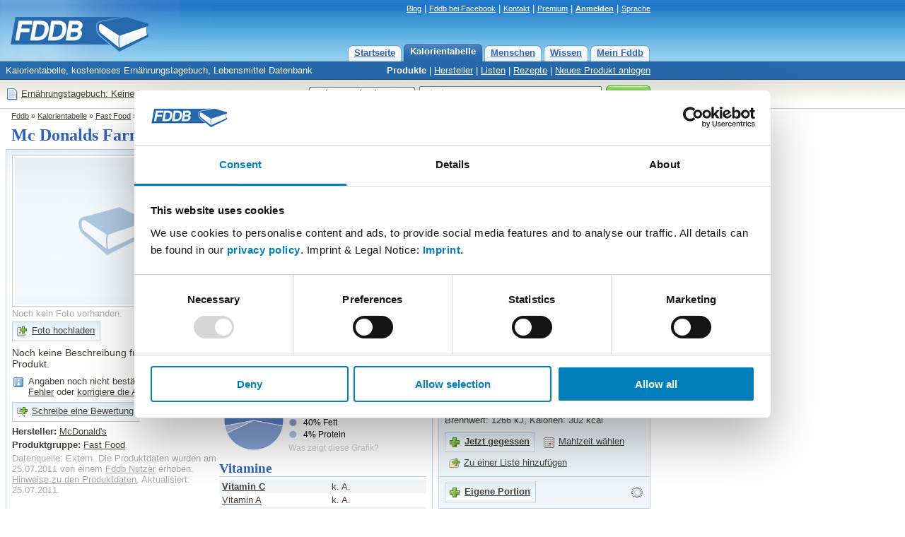

--- FILE ---
content_type: text/html; charset=utf-8
request_url: https://fddb.info/db/de/lebensmittel/mc_donalds_mc_donalds_farmkartoffeln/index.html
body_size: 7453
content:
<!DOCTYPE HTML PUBLIC "-//W3C//DTD HTML 4.01 Transitional//EN"
  "http://www.w3.org/TR/html4/loose.dtd">
<html>
<head>

<script id="Cookiebot" src="https://consent.cookiebot.com/uc.js" data-cbid="e4e55c15-8655-4de7-9b69-e70a4edba388" data-blockingmode="auto" type="text/javascript">
</script>

<!-- Matomo Tag Manager -->
<script>
var waitForTrackerCount = 0;
function matomoWaitForTracker() {
  if (typeof _paq === 'undefined' || typeof Cookiebot === 'undefined') {
    if (waitForTrackerCount < 40) {
      setTimeout(matomoWaitForTracker, 250);
      waitForTrackerCount++;
      return;
    }
  } else {
    window.addEventListener('CookiebotOnAccept', function (e) {
        consentSet();
    });
    window.addEventListener('CookiebotOnDecline', function (e) {
        consentSet();
    })
  }
}
function consentSet() {
  if (Cookiebot.consent.statistics) {
    _paq.push(['rememberCookieConsentGiven']);
    _paq.push(['setConsentGiven']);
  } else {
    _paq.push(['forgetCookieConsentGiven']); 
    _paq.push(['deleteCookies']);
  }
}
document.addEventListener('DOMContentLoaded', matomoWaitForTracker);

var _mtm = window._mtm = window._mtm || [];
_mtm.push({'mtm.startTime': (new Date().getTime()), 'event': 'mtm.Start'});
var d=document, g=d.createElement('script'), s=d.getElementsByTagName('script')[0];
g.async=true; g.src='https://analytics.fddb.info/matomo/js/container_kk4T8GLM.js'; s.parentNode.insertBefore(g,s);
</script>
<!-- End Matomo Tag Manager -->
<!-- Matomo -->
<script>
  var _paq = window._paq = window._paq || [];
  _paq.push(['requireCookieConsent']);
  /* tracker methods like "setCustomDimension" should be called before "trackPageView" */
  _paq.push(['trackPageView']);
  _paq.push(['enableLinkTracking']);
  (function() {
    var u="https://analytics.fddb.info/matomo/";
    _paq.push(['setTrackerUrl', u+'matomo.php']);
    _paq.push(['setSiteId', '1']);
    var d=document, g=d.createElement('script'), s=d.getElementsByTagName('script')[0];
    g.async=true; g.src=u+'matomo.js'; s.parentNode.insertBefore(g,s);
  })();
</script>
<!-- End Matomo Code -->
<!-- 29.01.2026 %pagebytes% [%debug%] /-->

<meta http-equiv="Content-Type" content="text/html; charset=utf-8">
<meta name="title" content="McDonald's, Mc Donalds Farmkartoffeln Kalorien - Fast Food - Fddb">
<meta name="keywords" content="Di&auml;t,Vitamine,Fett,Kalorien,abnehmen,Lebensmittel,Kalorientabelle,kcal,Kalorientabelle,Fast Food">
<meta name="themen" content="Di&auml;t,Vitamine,Fett,Kalorien,abnehmen,Lebensmittel,Kalorientabelle,kcal,Kalorientabelle,Fast Food">
<meta name="description" content="Mc Donalds Farmkartoffeln Kalorien, Vitamine, N&auml;hrwerte. Kalorientabelle, kostenloses Ern&auml;hrungstagebuch, Lebensmittel Datenbank">
<meta name="language" content="de">
<meta name="robots" content="index, follow">
<title>McDonald's, Mc Donalds Farmkartoffeln Kalorien - Fast Food - Fddb</title>
<link rel="stylesheet" type="text/css" href="https://fddb.info/static/css/fddb.css">
<link rel="stylesheet" type="text/css" href="https://fddb.info/static/css/print.css" media="print">
<meta name="viewport" content="width=device-width, initial-scale=1.0">
<link rel="stylesheet" type="text/css" href="https://fddb.info/static/css/fddb-small.css" media="(max-width:640px)">
<script src="https://fddb.info/static/js/fddb.js?1769700416" type="text/javascript"></script>
<base href="https://fddb.info/">
</head>
<body>


<div id="ip_page_wrapper"><div id="ip_content_wrapper">
<div class="fddbupperbar" id="fddb-header">
<div id="fddb-headerwrapper">

<div style="position:relative;top:0px;left:0px;"><a href="/"><img id='fddb-main-logo' src="static/image/de/logo.gif" alt="Fddb.info - Lebensmittel Datenbank"></a></div>

<div class="quicklinks"><a href="https://blog.fddb.info/" target="_blank">Blog</a> | <a href='http://www.facebook.com/Fooddatabase' rel='nofollow noopener noreferrer' class='v2hdlnk' target='_blank'>Fddb bei Facebook</a> | <a href="https://help.fddb.info" class='v2hdlnk'>Kontakt</a> | <a class='v2hdlnk' href='/premium?lang=de'>Premium</a> | <a style='font-weight:bold;' href='db/i18n/account/?lang=de' class='v2hdlnk'>Anmelden</a> | <a href='javascript:void(0);' onClick="document.getElementById('header-language').style.visibility='visible';">Sprache</a></div>
    
<div id="header-language" class="hiddenlanguageselectionbox">
<table style='width:100%;' cellpadding=0 cellspacing=0><tr><td><p>Sprache wählen:</p></td><td align=right><div onClick="document.getElementById('header-language').style.visibility='hidden';" class="closebtnsv"></div></td></tr></table>
<a href="/" class="header-language-selected" style='font-weight:bold;'>Deutsch</a><br>
<a href="/db/en/index.html">English</a><br>
</div>

<div class="navigation">
	<div class="n09-non-out"><div class="n09-non-in" onClick="window.location.href='/db/i18n/myfddb/?lang=de';"><a href='/db/i18n/myfddb/?lang=de'>Mein Fddb</a></div></div>
	<div class="n09-non-out"><div class="n09-non-in" onClick="window.location.href='/db/de/lexikon/index.html';"><a href='/db/de/lexikon/index.html'>Wissen</a></div></div>
	<div class="n09-non-out"><div class="n09-non-in" onClick="window.location.href='/db/de/leute/index.html';"><a href='/db/de/leute/index.html'>Menschen</a></div></div>
	<div class="n09-sel-out"><div class="n09-sel-in" onClick="window.location.href='/db/de/produktgruppen/produkt_verzeichnis/index.html';"><a href='/db/de/produktgruppen/produkt_verzeichnis/index.html'>Kalorientabelle</a></div></div>
	<div class="n09-non-out"><div class="n09-non-in" onClick="window.location.href='/';"><a href='/'>Startseite</a></div></div>
</div> 

</div>
</div>


<div class="subnavigation" id="fddb-subnavigation">
	<div id="fddb-subwrapper">
		<div id="fddb-tagline">Kalorientabelle, kostenloses Ern&auml;hrungstagebuch, Lebensmittel Datenbank</div>
		<div class='subnaviright'><a class='naviselect' href='/db/de/produktgruppen/produkt_verzeichnis/index.html'>Produkte</a> | <a href='/db/de/hersteller/index.html'>Hersteller</a> | <a href='/db/de/listen/index.html'>Listen</a> | <a href='/db/de/rezepte/index.html'>Rezepte</a> | <a href='/db/i18n/new/?lang=de'>Neues Produkt anlegen</a></div> 
	</div>
</div>




<div class="topblock" id="fddb-topblock">
<div style='position:absolute;left:8px;top:10px;'>
	<div style='float:left;width:20px;'><a href='/db/i18n/notepad/?lang=de' rel='nofollow'><img src='static/image/notepad_button.gif' border=0 alt='Tagebuch' width=20 height=20></a></div>
	<div style='float:left;margin:2px 2px;'><a href='/db/i18n/notepad/?lang=de' rel='nofollow'>Ern&auml;hrungstagebuch: Keine Eintr&auml;ge</a></div>
</div>

<div class="usx_main" id="dus1"><form action="/db/de/suche/?" name="fus1"><table class="topsearchtable" height="42" cellpadding="0" cellspacing="0" border="0"><tr><td class="topsearchpretd"></td><td><select class="usx_select" onchange="usx_r(document.fus1.udd.options[document.fus1.udd.selectedIndex].value);" name="udd" id="udd"><option value="0" selected>Lebensmittel</option><option value="1">Rezepte</option><option value="2">Mitglieder</option></select><input type="hidden" name="cat" value="site-de"></td><td><input type="text" id="search" name="search" value="Kiwi" class="usx_sbox" onkeyup="fddb_acquery(document.getElementById('search').value,1,'de');" onfocus="usx_f(this,0);" autocomplete="off"><div id="accontent"></div></td><td><button type="submit" value="Suche" title="Suche" class="formbutton2010v1"><span>Suche</span></button></td></tr></table></form></div>

<div class="usx_main" id="dus2" style="visibility:hidden;"><form action="https://fddb.info/db/de/listen/suchen.html" name="fus2"><table class="topsearchtable" height="42" cellpadding="0" cellspacing="0" border="0"><tr><td class="topsearchpretd"></td><td><select class="usx_select" onchange="usx_r(document.fus2.udd.options[document.fus2.udd.selectedIndex].value);" name="udd" id="udd"><option value="0">Lebensmittel</option><option value="1" selected>Rezepte</option><option value="2">Mitglieder</option></select><input type="hidden" name="cat" value="multicompare-de"></td><td><input type="text" id="search" name="search" value="z.B. Tiramisu oder Kartoffelsalat" class="usx_sbox" onfocus="usx_f(this,1);"></td><td><button type="submit" value="Suche" title="Suche" class="formbutton2010v1"><span>Suche</span></button></td></tr></table></form></div>

<div class="usx_main" id="dus3" style="visibility:hidden;"><form method="POST" action="/db/de/leute/suchen.html" name="fus3"><table class="topsearchtable" height="42" cellpadding="0" cellspacing="0" border="0"><tr><td class="topsearchpretd"></td><td><select class="usx_select" onchange="usx_r(document.fus3.udd.options[document.fus3.udd.selectedIndex].value);" name="udd" id="udd"><option value="0">Lebensmittel</option><option value="1">Rezepte</option><option value="2" selected>Mitglieder</option></select><input type="hidden" name="cat" value="people-de"></td><td><input type="text" id="search" name="search" value="Nutzername" class="usx_sbox" onfocus="usx_f(this,2);"></td><td><button type="submit" value="Suche" title="Suche" class="formbutton2010v1"><span>Suche</span></button></td></tr></table></form></div>

</div>




<div class='clr'></div>

<div id='fddb-logicpath'>
	<div class='breadcrumb'><a href=''>Fddb</a> » <a href='/db/de/produktgruppen/produkt_verzeichnis/index.html'>Kalorientabelle</a>  » <a href='/db/de/produktgruppen/fast_food/index.html'>Fast Food</a>  » <a href='/db/de/lebensmittel/mc_donalds_mc_donalds_farmkartoffeln/index.html'>Mc Donalds Farmkartoffeln</a> </div>
</div>


<div class="clr"></div>
<div id="content">
<div id="fddb-printonly-header"><img src='static/printonly/logo.gif' alt='Fddb' title='Fddb'></div>

<div class='pageheadline'>
	<h1 id='fddb-headline1'>Mc Donalds Farmkartoffeln</h1>
	<h2 id='fddb-headline2'><a class='pageheadline' href='/db/de/hersteller/mcdonalds/index.html'>McDonald's</a>, <a class='pageheadline' href='/db/de/produktgruppen/fast_food/index.html'>Fast Food</a></h2>
</div>

<div class="mainblock">
<div class="leftblock">
	<div class="contentblockblue-lower-noheader">
	<div class="standardcontent">
		<div style='width:293px;margin-top:4px;float:left;'>
			<img class='imagesimpleborder' width='278' height='208' title='Noch kein Foto vorhanden.' alt='Noch kein Foto vorhanden.' src='/static/image/nophoto_278x208item.jpg'>
			<div style='color:#AAA;margin:2px 0px 4px 0px;width:284px;'>Noch kein Foto vorhanden.</div>
			
		  <div style='margin:0px 0px 0px 0px;'><table cellspacing='0' cellpadding='1' class='lightbutton2012'  onClick="window.location='https://fddb.info/db/i18n/uploadimage/?lang=de&amp;action=itemimage&amp;q=147744';" ><tr><td><div style="margin:4px;width:16px;height:16px;background:url('/static/stockholm/16s.gif') 0px -64px;"></div></td><td><div style='margin:0px 6px 2px 0px;'><a  rel='nofollow'   href="https://fddb.info/db/i18n/uploadimage/?lang=de&amp;action=itemimage&amp;q=147744" style='font-weight:normal;'>Foto hochladen</a></div></td></tr></table></div>
			<p class='lidesc2012'>Noch keine Beschreibung f&uuml;r dieses Produkt.</p>
			<table width='95%' cellpadding=1 cellspacing=0 border=0 style='margin-bottom:4px;'><tr><td valign=top width=20><div style="margin-top:1px;margin-right:4px;width:16px;height:16px;background:url('/static/stockholm/16s.gif') 0 -144px;"></div></td><td valign=top><span>Angaben noch nicht best&auml;tigt. <a href='/db/i18n/support/?lang=de&q=item&p=147744'>Melde einen Fehler</a> oder <a href='/db/i18n/support/?lang=de&q=item&p=147744'>korrigiere die Angaben</a>.</span></td></tr></table>
			<div style='margin:6px 0px;'><table cellspacing='0' cellpadding='1' class='lightbutton2012'  onClick="window.location='/db/i18n/review/?action=reviewitem&amp;lang=de&amp;q=147744';" ><tr><td><div style="margin:4px;width:16px;height:16px;background:url('/static/stockholm/16s.gif') 0px -80px;"></div></td><td><div style='margin:0px 6px 2px 0px;'><a   href="/db/i18n/review/?action=reviewitem&amp;lang=de&amp;q=147744" style='font-weight:normal;'>Schreibe eine Bewertung</a></div></td></tr></table></div>
			<p style='margin-top:6px;'><span style='font-weight:bold;'>Hersteller:</span> <a href='/db/de/hersteller/mcdonalds/index.html'>McDonald's</a></p>
			<p><span style='font-weight:bold;'>Produktgruppe:</span> <a href='/db/de/produktgruppen/fast_food/index.html'>Fast Food</a></p>
			<p style='color:#AAA;'>Datenquelle: Extern. Die Produktdaten wurden am 25.07.2011 von einem <a style='color:#AAA;' rel='nofollow' href='/db/i18n/itemsource/?lang=de&amp;q=147744'>Fddb Nutzer</a> erhoben. <a style='color:#AAA;' rel='nofollow' href='/db/i18n/itemsource/?lang=de&amp;q=147744'>Hinweise zu den Produktdaten</a>. Aktualisiert: 25.07.2011.   </p>
		</div>
		<div style='width:293px;margin-top:4px;float:left;'>	
			<div class='itemsec2012'><h2 style='padding:0px;'>Nährwerte für  100 g</h2></div><div style='background-color:#f0f5f9;padding:2px 4px;'><div class='sidrow'><a href='/db/de/lexikon/brennwert/index.html' style='font-weight:bold;'>Brennwert</a></div><div>758 kj</div></div><div style='padding:2px 4px;'><div class='sidrow'><span style='font-weight:bold;'>Kalorien</span></div><div>181 kcal</div></div><div style='background-color:#f0f5f9;padding:2px 4px;'><div class='sidrow'><a href='/db/de/lexikon/protein/index.html' style='font-weight:bold;'>Protein</a></div><div>2 g</div></div><div style='padding:2px 4px;'><div class='sidrow'><a href='/db/de/lexikon/kohlenhydrate/index.html' style='font-weight:bold;'>Kohlenhydrate</a></div><div>24 g</div></div><div style='background-color:#f0f5f9;padding:2px 4px;'><div class='sidrow'><a href='/db/de/lexikon/information_zucker/index.html' style='padding-left:8px;'>davon Zucker</a></div><div>0 g</div></div><div style='padding:2px 4px;'><div class='sidrow'><span style='padding-left:8px;'>davon Polyole</span></div><div>k. A.</div></div><div style='background-color:#f0f5f9;padding:2px 4px;'><div class='sidrow'><a href='/db/de/lexikon/fett/index.html' style='font-weight:bold;'>Fett</a></div><div>8 g</div></div><div style='padding:2px 4px;'><div class='sidrow'><a href='/db/de/lexikon/ballaststoffe/index.html' style=''>Ballaststoffe</a></div><div>k. A.</div></div><div style='background-color:#f0f5f9;padding:2px 4px;'><div class='sidrow'><a href='/db/de/lexikon/broteinheiten/index.html' style=''>Broteinheiten</a></div><div>2</div></div><div style='padding:2px 4px;'><div class='sidrow'><a href='/db/de/lexikon/alkohol/index.html' style=''>Alkohol</a></div><div>0 g</div></div><div style='background-color:#f0f5f9;padding:2px 4px;'><div class='sidrow'><span style=''>Cholesterin</span></div><div>k. A.</div></div><div style='padding:2px 4px;'><div class='sidrow'><span style=''>Koffein</span></div><div>0 mg</div></div><div style='background-color:#f0f5f9;padding:2px 4px;'><div class='sidrow'><span style=''>Wassergehalt</span></div><div>k. A.</div></div>
			<div style='margin:6px 0px;'><table cellspacing='0' cellpadding='1' class='lightbutton2012'  onClick="window.location='https://fddb.info/db/i18n/support/?lang=de&amp;q=item&amp;p=147744';" ><tr><td><div style="margin:4px;width:16px;height:16px;background:url('/static/stockholm/16s.gif') 0px -48px;"></div></td><td><div style='margin:0px 6px 2px 0px;'><a   href="https://fddb.info/db/i18n/support/?lang=de&amp;q=item&amp;p=147744" style='font-weight:normal;'>Angaben korrigieren</a></div></td></tr></table></div>	
			<div id='chartcontainer' style='width:290px;height:106px;margin-bottom:0px;background-color:#AAAAAA;'></div><script>
var ysclf=1;
if (screen.deviceYDPI==120) { ysclf=1.33; }
if (screen.deviceYDPI==144) { ysclf=2; }
</script>
<script src='//fddb.info/static/raphael/v1/raphael-min.js' type='text/javascript'></script>
<script src='//fddb.info/static/raphael/v1/g.raphael-min.js' type='text/javascript'></script>
<script src='//fddb.info/static/raphael/v1/g.pie-min.js' type='text/javascript'></script>
<script type='text/javascript'>
var paper = Raphael('chartcontainer',290,106);
var background = paper.rect(-1,-1,291,107,0);
background.attr({'fill':'#FFF','stroke':'#FFF','stroke-width':'0'});
var labels = ["4% Protein","56% Kohlenhydrate","40% Fett"]; var values = [4,56,40]; paper.g.colors = ["#5a81c6","#83a1d4","#adc0e3","#d6e0f1"];
pie = paper.g.piechart(49,55,42,values,{legend:labels,legendpos:"east"});
paper.text(98,23,"Details zum Brennwert").attr({'font':"12px sans-serif",'text-anchor':"start",'font-weight':"bold"});
blink = paper.text(98,eval(ysclf*94),"Was zeigt diese Grafik?");
blink.attr({'fill':"#CCC",'font':"12px sans-serif",'text-anchor':"start"});
blink.attr({'href':"/db/de/lexikon/brennwert/index.html"});
pie.hover(function () {
this.sector.stop();
this.sector.scale(1.1,1.1,this.cx,this.cy);
if (this.label) {
this.label[0].stop();this.label[0].scale(1.5);this.label[1].attr({"font-weight":800});
}}, function () {
this.sector.animate({scale: [1, 1, this.cx, this.cy]}, 500, "bounce");
if (this.label) { this.label[0].animate({scale: 1},500,"bounce");this.label[1].attr({"font-weight":200}); }
});</script>
			<div class='itemsec2012'><h2 style='padding:0px;'>Vitamine</h2></div><div style='background-color:#f0f5f9;padding:2px 4px;'><div class='sidrow'><a href='/db/de/lexikon/information_vitamin-c/index.html' style='font-weight:bold;'>Vitamin C</a></div><div>k. A.</div></div><div style='padding:2px 4px;'><div class='sidrow'><a href='/db/de/lexikon/vitamin-a/index.html' style=''>Vitamin A</a></div><div>k. A.</div></div><div style='background-color:#f0f5f9;padding:2px 4px;'><div class='sidrow'><a href='/db/de/lexikon/information_vitamin-d/index.html' style=''>Vitamin D</a></div><div>k. A.</div></div><div style='padding:2px 4px;'><div class='sidrow'><a href='/db/de/lexikon/information_vitamin-e/index.html' style=''>Vitamin E</a></div><div>k. A.</div></div><div style='background-color:#f0f5f9;padding:2px 4px;'><div class='sidrow'><a href='/db/de/lexikon/information_vitamin-b1/index.html' style=''>Vitamin B1</a></div><div>k. A.</div></div><div style='padding:2px 4px;'><div class='sidrow'><a href='/db/de/lexikon/vitamin-b2/index.html' style=''>Vitamin B2</a></div><div>k. A.</div></div><div style='background-color:#f0f5f9;padding:2px 4px;'><div class='sidrow'><a href='/db/de/lexikon/information_vitamin-b6/index.html' style=''>Vitamin B6</a></div><div>k. A.</div></div><div style='padding:2px 4px;'><div class='sidrow'><a href='/db/de/lexikon/information_vitamin-b12/index.html' style=''>Vitamin B12</a></div><div>k. A.</div></div>
			<div class='itemsec2012'><h2 style='padding:0px;'>Mineralstoffe</h2></div><div style='background-color:#f0f5f9;padding:2px 4px;'><div class='sidrow'><a href='/db/de/lexikon/information_mineralstoff-natrium/index.html' style='font-weight:bold;'>Salz</a></div><div>0 g</div></div><div style='padding:2px 4px;'><div class='sidrow'><a href='/db/de/lexikon/mineralstoff_eisen/index.html' style='font-weight:bold;'>Eisen</a></div><div>k. A.</div></div><div style='background-color:#f0f5f9;padding:2px 4px;'><div class='sidrow'><a href='/db/de/lexikon/mineralstoff_zink/index.html' style='font-weight:bold;'>Zink</a></div><div>k. A.</div></div><div style='padding:2px 4px;'><div class='sidrow'><a href='/db/de/lexikon/mineralstoff_magnesium/index.html' style='font-weight:bold;'>Magnesium</a></div><div>k. A.</div></div><div style='background-color:#f0f5f9;padding:2px 4px;'><div class='sidrow'><a href='/db/de/lexikon/mineralstoff_chlor/index.html' style=''>Chlorid</a></div><div>k. A.</div></div><div style='padding:2px 4px;'><div class='sidrow'><a href='/db/de/lexikon/mineralstoff_mangan/index.html' style=''>Mangan</a></div><div>k. A.</div></div><div style='background-color:#f0f5f9;padding:2px 4px;'><div class='sidrow'><a href='/db/de/lexikon/mineralstoff_schwefel/index.html' style=''>Schwefel</a></div><div>k. A.</div></div><div style='padding:2px 4px;'><div class='sidrow'><a href='/db/de/lexikon/information_mineralstoff-kalium/index.html' style=''>Kalium</a></div><div>k. A.</div></div><div style='background-color:#f0f5f9;padding:2px 4px;'><div class='sidrow'><a href='/db/de/lexikon/information_mineralstoff-kalzium/index.html' style=''>Kalzium</a></div><div>k. A.</div></div><div style='padding:2px 4px;'><div class='sidrow'><a href='/db/de/lexikon/mineralstoff_phosphor/index.html' style=''>Phosphor</a></div><div>k. A.</div></div><div style='background-color:#f0f5f9;padding:2px 4px;'><div class='sidrow'><a href='/db/de/lexikon/mineralstoff_kupfer/index.html' style=''>Kupfer</a></div><div>k. A.</div></div><div style='padding:2px 4px;'><div class='sidrow'><a href='/db/de/lexikon/mineralstoff_fluor/index.html' style=''>Fluorid</a></div><div>k. A.</div></div><div style='background-color:#f0f5f9;padding:2px 4px;'><div class='sidrow'><span style=''>Jod</span></div><div>k. A.</div></div>
		</div><div style='clear:both;'></div>
		
	
	 
	<div class='itemsec2012'><h2 style='padding:0px;'>Bewertungen f&uuml;r Mc Donalds Farmkartoffeln</h2></div><p>Dieses Produkt wurde noch nicht bewertet.</p><div style='margin:6px 0px;'><table cellspacing='0' cellpadding='1' class='lightbutton2012'  onClick="window.location='/db/i18n/review/?action=reviewitem&amp;lang=de&amp;q=147744';" ><tr><td><div style="margin:4px;width:16px;height:16px;background:url('/static/stockholm/16s.gif') 0px -80px;"></div></td><td><div style='margin:0px 6px 2px 0px;'><a   href="/db/i18n/review/?action=reviewitem&amp;lang=de&amp;q=147744" style='font-weight:normal;'>Schreibe eine Bewertung: Mc Donalds Farmkartoffeln bewerten</a></div></td></tr></table></div>
	</div>
	</div>
</div>

<div class="rightblock">

<div class='idryteasertop'><div style='padding:6px 8px 4px 8px;'><p class='idryheader'>Abnehmen mit Ernährungstagebuch</p><p>Notiere Lebensmittel und erreiche dauerhaft Deine Ziele. Kostenlos und einfach. <a href='/db/i18n/about/ueber_fddb.html'>Mehr Infos</a></p></div></div>
<div class='idryteaserlower'></div>

<div class="rightblue-complete">
	<div class='serva'>
<p><a title='100 g Mc Donalds Farmkartoffeln' class='servb' href='javascript:void();' onClick="toggle_servingbox(287940);">100 g (100 g)</a></p>
<div id='less287940' style='display:none;'><p>Brennwert: 758 kJ, Kalorien: 181 kcal</p></div>
<div id='more287940' ><div style='padding:0px 0px 2px 0px;'><div style='width:145px;float:left;'>Brennwert:</div><div>758 kJ</div></div><div style='padding:0px 0px 2px 0px;'><div style='width:145px;float:left;'>Kalorien:</div><div>181 kcal</div></div><div style='padding:0px 0px 2px 0px;'><div style='width:145px;float:left;'>Protein:</div><div>2 g</div></div><div style='padding:0px 0px 2px 0px;'><div style='width:145px;float:left;'>Kohlenhydrate:</div><div>24 g</div></div><div style='padding:0px 0px 2px 0px;'><div style='width:145px;float:left;'>Fett:</div><div>8 g</div></div><p style='margin-top:8px;'>ca. <span style='font-weight:bold;'>8%</span> des Tagesbedarfs (<a href='/db/i18n/profile20/?lang=de'>Frau, 35 Jahre</a>):</p><div style='margin:6px 4px 4px 4px;'><div class='dvsa'></div><div class='dvsb' style='width:230px;'></div><div class='dvsc'></div><div class='dvsd' style='width:20px;'></div><div class='dvse'></div><div style='clear:both;'></div></div></div>
<form method='GET' name='sx287940' action='/db/i18n/notepad/'>
<input type='hidden' name='csrftoken' value='391115'>
<input type='hidden' name='lang' value='de'><input type='hidden' name='q' value='147744'> 
<input type='hidden' name='p' value='287940'><input type='hidden' name='action' value='add'>
<input type='hidden' name='now' value='1769700416'>
<input type='hidden' name='rnd' value='136234'>
<table cellpadding=0 cellspacing=0 border=0><tr><td><div style='margin:6px 0px;'><table cellspacing='0' cellpadding='1' class='lightbutton2012'  onClick="document.sx287940.submit();" ><tr><td><div style="margin:4px;width:16px;height:16px;background:url('/static/stockholm/16s.gif') 0px 0px;"></div></td><td><div style='margin:0px 6px 2px 0px;'><a   onClick="document.sx287940.submit();"  href="javascript:void(0);" style=''>Jetzt gegessen</a></div></td></tr></table></div></td><td width=6></td><td><div style='margin:6px 0px;'><table cellspacing='0' cellpadding='0'  onClick="document.getElementById('serving287940').style.visibility='visible';"  style='cursor:pointer;'><tr><td><div style="margin:2px 6px 2px 5px;width:16px;height:16px;background:url('/static/stockholm/16s.gif') 0px -32px;"></div></td><td><div style='margin:0px 6px 2px 0px;'><a   onClick="document.getElementById('serving287940').style.visibility='visible';"  href="javascript:void(0);" style='font-weight:normal;'>Mahlzeit wählen</a></div></td></tr></table></div></td></tr></table>
<div id='serving287940' class='hiddenservingbox' style='margin-top:-30px;'>
<table style='width:100%;' cellpadding=0 cellspacing=0><tr><td><p>Wann hast Du dies gegessen?</p></td><td align=right><div onClick="document.getElementById('serving287940').style.visibility='hidden';" style="cursor:pointer;background-image:url('/static/stockholm/16s.gif');width:16px;height:16px;background-position:0px -160px;"></div></td></tr></table><p style='font-weight:bold;'>Heute</p>
<p>»&nbsp;<a href="javascript:document.sx287940.elements['now'].value=1769670000;document.sx287940.submit();">Morgens</a><br>»&nbsp;<a href="javascript:document.sx287940.elements['now'].value=1769688000;document.sx287940.submit();">Mittags</a><br>»&nbsp;<a href="javascript:document.sx287940.elements['now'].value=1769706000;document.sx287940.submit();">Abends</a><br></p><p style='font-weight:bold;'>Gestern</p>
<p>»&nbsp;<a href="javascript:document.sx287940.elements['now'].value=1769583600;document.sx287940.submit();">Morgens</a><br>»&nbsp;<a href="javascript:document.sx287940.elements['now'].value=1769601600;document.sx287940.submit();">Mittags</a><br>»&nbsp;<a href="javascript:document.sx287940.elements['now'].value=1769619600;document.sx287940.submit();">Abends</a><br></p><p style='font-weight:bold;'>Vorgestern</p>
<p>»&nbsp;<a href="javascript:document.sx287940.elements['now'].value=1769497200;document.sx287940.submit();">Morgens</a><br>»&nbsp;<a href="javascript:document.sx287940.elements['now'].value=1769515200;document.sx287940.submit();">Mittags</a><br>»&nbsp;<a href="javascript:document.sx287940.elements['now'].value=1769533200;document.sx287940.submit();">Abends</a><br></p></div>
</form>
<form method='GET' name='li287940' action='/db/i18n/mylists/'>
<input type='hidden' name='csrftoken' value='391115'>
<input type='hidden' name='lang' value='de'>
<input type='hidden' name='q' value='147744'>
<input type='hidden' name='p' value='287940'>
<input type='hidden' name='action' value='selectlistforadding'>
<input type='hidden' name='rnd' value='136234'>
<div style='margin:0px 0px;'><table cellspacing='0' cellpadding='0'  onClick="document.li287940.submit();"  style='cursor:pointer;'><tr><td><div style="margin:2px 6px 2px 5px;width:16px;height:16px;background:url('/static/stockholm/16s.gif') 0px -16px;"></div></td><td><div style='margin:0px 6px 2px 0px;'><a   onClick="document.li287940.submit();"  href="javascript:void(0);" style='font-weight:normal;'>Zu einer Liste hinzuf&uuml;gen</a></div></td></tr></table></div>
</form>
</div> <div class='serva'>
<p><a title='Portion Mc Donalds Farmkartoffeln' class='servb' href='javascript:void();' onClick="toggle_servingbox(287939);">Portion (167 g)</a></p>
<div id='less287939' ><p>Brennwert: 1266 kJ, Kalorien: 302 kcal</p></div>
<div id='more287939' style='display:none;'><div style='padding:0px 0px 2px 0px;'><div style='width:145px;float:left;'>Brennwert:</div><div>1266 kJ</div></div><div style='padding:0px 0px 2px 0px;'><div style='width:145px;float:left;'>Kalorien:</div><div>302 kcal</div></div><div style='padding:0px 0px 2px 0px;'><div style='width:145px;float:left;'>Protein:</div><div>3,3 g</div></div><div style='padding:0px 0px 2px 0px;'><div style='width:145px;float:left;'>Kohlenhydrate:</div><div>40,1 g</div></div><div style='padding:0px 0px 2px 0px;'><div style='width:145px;float:left;'>Fett:</div><div>13,4 g</div></div><p style='margin-top:8px;'>ca. <span style='font-weight:bold;'>13,3%</span> des Tagesbedarfs (<a href='/db/i18n/profile20/?lang=de'>Frau, 35 Jahre</a>):</p><div style='margin:6px 4px 4px 4px;'><div class='dvsa'></div><div class='dvsb' style='width:217px;'></div><div class='dvsc'></div><div class='dvsd' style='width:33px;'></div><div class='dvse'></div><div style='clear:both;'></div></div></div>
<form method='GET' name='sx287939' action='/db/i18n/notepad/'>
<input type='hidden' name='csrftoken' value='391115'>
<input type='hidden' name='lang' value='de'><input type='hidden' name='q' value='147744'> 
<input type='hidden' name='p' value='287939'><input type='hidden' name='action' value='add'>
<input type='hidden' name='now' value='1769700416'>
<input type='hidden' name='rnd' value='129979'>
<table cellpadding=0 cellspacing=0 border=0><tr><td><div style='margin:6px 0px;'><table cellspacing='0' cellpadding='1' class='lightbutton2012'  onClick="document.sx287939.submit();" ><tr><td><div style="margin:4px;width:16px;height:16px;background:url('/static/stockholm/16s.gif') 0px 0px;"></div></td><td><div style='margin:0px 6px 2px 0px;'><a   onClick="document.sx287939.submit();"  href="javascript:void(0);" style=''>Jetzt gegessen</a></div></td></tr></table></div></td><td width=6></td><td><div style='margin:6px 0px;'><table cellspacing='0' cellpadding='0'  onClick="document.getElementById('serving287939').style.visibility='visible';"  style='cursor:pointer;'><tr><td><div style="margin:2px 6px 2px 5px;width:16px;height:16px;background:url('/static/stockholm/16s.gif') 0px -32px;"></div></td><td><div style='margin:0px 6px 2px 0px;'><a   onClick="document.getElementById('serving287939').style.visibility='visible';"  href="javascript:void(0);" style='font-weight:normal;'>Mahlzeit wählen</a></div></td></tr></table></div></td></tr></table>
<div id='serving287939' class='hiddenservingbox' style='margin-top:-30px;'>
<table style='width:100%;' cellpadding=0 cellspacing=0><tr><td><p>Wann hast Du dies gegessen?</p></td><td align=right><div onClick="document.getElementById('serving287939').style.visibility='hidden';" style="cursor:pointer;background-image:url('/static/stockholm/16s.gif');width:16px;height:16px;background-position:0px -160px;"></div></td></tr></table><p style='font-weight:bold;'>Heute</p>
<p>»&nbsp;<a href="javascript:document.sx287939.elements['now'].value=1769670000;document.sx287939.submit();">Morgens</a><br>»&nbsp;<a href="javascript:document.sx287939.elements['now'].value=1769688000;document.sx287939.submit();">Mittags</a><br>»&nbsp;<a href="javascript:document.sx287939.elements['now'].value=1769706000;document.sx287939.submit();">Abends</a><br></p><p style='font-weight:bold;'>Gestern</p>
<p>»&nbsp;<a href="javascript:document.sx287939.elements['now'].value=1769583600;document.sx287939.submit();">Morgens</a><br>»&nbsp;<a href="javascript:document.sx287939.elements['now'].value=1769601600;document.sx287939.submit();">Mittags</a><br>»&nbsp;<a href="javascript:document.sx287939.elements['now'].value=1769619600;document.sx287939.submit();">Abends</a><br></p><p style='font-weight:bold;'>Vorgestern</p>
<p>»&nbsp;<a href="javascript:document.sx287939.elements['now'].value=1769497200;document.sx287939.submit();">Morgens</a><br>»&nbsp;<a href="javascript:document.sx287939.elements['now'].value=1769515200;document.sx287939.submit();">Mittags</a><br>»&nbsp;<a href="javascript:document.sx287939.elements['now'].value=1769533200;document.sx287939.submit();">Abends</a><br></p></div>
</form>
<form method='GET' name='li287939' action='/db/i18n/mylists/'>
<input type='hidden' name='csrftoken' value='391115'>
<input type='hidden' name='lang' value='de'>
<input type='hidden' name='q' value='147744'>
<input type='hidden' name='p' value='287939'>
<input type='hidden' name='action' value='selectlistforadding'>
<input type='hidden' name='rnd' value='129979'>
<div style='margin:0px 0px;'><table cellspacing='0' cellpadding='0'  onClick="document.li287939.submit();"  style='cursor:pointer;'><tr><td><div style="margin:2px 6px 2px 5px;width:16px;height:16px;background:url('/static/stockholm/16s.gif') 0px -16px;"></div></td><td><div style='margin:0px 6px 2px 0px;'><a   onClick="document.li287939.submit();"  href="javascript:void(0);" style='font-weight:normal;'>Zu einer Liste hinzuf&uuml;gen</a></div></td></tr></table></div>
</form>
</div> 
	<table cellpadding=0 cellspacing=0 border=0 style='width:280px;margin:8px;'><tr>
	<td><div style='margin:0px;'><table cellspacing='0' cellpadding='1' class='lightbutton2012'  onClick="window.location='/db/i18n/addtonotepad/?lang=de&amp;q=147744';" ><tr><td><div style="margin:4px;width:16px;height:16px;background:url('/static/stockholm/16s.gif') 0px 0px;"></div></td><td><div style='margin:0px 6px 2px 0px;'><a  rel='nofollow'   href="/db/i18n/addtonotepad/?lang=de&amp;q=147744" style=''>Eigene Portion</a></div></td></tr></table></div></td>
	<td align=right>
		<div onClick="document.getElementById('hiddenconfig').style.visibility='visible';" class="openbtnsv"></div>
		<div id='hiddenconfig' class='hiddenconfs'>
			<form action='/db/de/lebensmittel/mc_donalds_mc_donalds_farmkartoffeln/index.html' method='POST' name='mtoggle'>
			<input type='hidden' name='csrftoken' value='391115'>
			<input type='hidden' name='mtogglevalue' value='1'>	
			<table style='width:100%;' cellpadding=0 cellspacing=0><tr><td><p>Details f&uuml;r Portionen zeigen:</p></td><td align=right><div onClick="document.getElementById('hiddenconfig').style.visibility='hidden';" class="closebtnsv"></div></td></tr></table>
			<div><input type='radio' name='mtog' value='0' checked id='mt0'> <label for='mt0' style='font-weight:bold;'>Standard</label></div><div><input type='radio' name='mtog' value='1' id='mt1'> <label for='mt1'>Alle Details anzeigen</label></div><div><input type='radio' name='mtog' value='2' id='mt2'> <label for='mt2'>Keine Details anzeigen</label></div><p style='margin-top:6px;'><input type='submit' value='Speichern'></p>
			</form>
		</div>
	</td></tr></table>
</div>



</div>
</div> 

<div class="ftr2009"><div class='ftr2009tx'>Fddb steht in keiner Beziehung zu den auf dieser Webseite genannten Herstellern oder Produkten. Alle Markennamen und Warenzeichen sind Eigentum der jeweiligen Inhaber.<br>Fddb produziert oder verkauft keine Lebensmittel. Kontaktiere den Hersteller um vollst&auml;ndige Informationen zu erhalten.</div>
<table width="100%" cellpadding=0 cellspacing=0 id="fddb-footer"><tr>
<td valign=top width="25%">
	<a href='/db/de/lexikon/sitemap/index.html'>&Uuml;berblick</a><br>
	<a href='/db/de/produktgruppen/produkt_verzeichnis/index.html'>Kalorientabelle</a><br>
	<a href='/db/de/lexikon/index.html'>Wissen</a><br>
	<a href='/db/i18n/myfddb/?lang=de'>Mein Fddb</a>
</td><td width="25%" valign=top>
	<a href='/db/de/produktgruppen/produkt_verzeichnis/index.html'>Kalorien</a><br>
	<a href='/db/en/index.html'>Calories</a><br>
	<a href='/db/fr/index.html'>Lexique d'aliment</a><br>
	<a href='/db/i18n/mobile/de_fddb-apps.html'>Fddb Apps</a>
</td><td width="25%" valign=top>
	<a href='/db/de/lexikon/faq/index.html'>H&auml;ufig gestellte Fragen</a><br>
	<a href='/db/i18n/foodcloud/?lang=de'>Beliebte Produkte</a><br>
	<a href='/db/de/lexikon/gesundheitsthemen/index.html'>Hinweis zu Gesundheitsthemen</a><br />
	<a href='/premium/cancel?lang=de' target="_blank">Abo kündigen</a><br />
</td><td width="25%" valign=top>
	<a style='font-weight:bold;' rel='nofollow' href='https://help.fddb.info/hc/de/articles/360020163360'>Impressum</a><br>
	<a style='font-weight:bold;' rel='nofollow' href='https://help.fddb.info/hc/de/articles/360020162080'>Datenschutz und Cookies</a><br>
	<a href='https://help.fddb.info/hc/de/articles/360019889019'>Nutzungs- und Gesch&auml;ftsbedingungen</a><br>
	<a href='https://help.fddb.info'>Fehler melden</a><br>
</td></tr></table>
<table width="100%" cellpadding=0 cellspacing=0 style='margin-top:16px;'><tr>
<td width="50%" valign=top align=center><a href='https://itunes.apple.com/de/app/fddb-extender-kalorienzahler/id1105332761?mt=8'><img width='150' border=0 src='/static/app-badges/de/apple-badge.png'></a></td>
<td width="50%" valign=top align=center><a href='https://play.google.com/store/apps/details?id=com.fddb'><img width='150' border=0 src='/static/app-badges/de/google-play-badge.png'></a></td>
</tr></table>
</div>

</div> <!-- NetzA2 //-->

<!-- preload //-->
<img src='/static/image/form/green_right_hover.gif' style='display:none;width:0px;height:0px;' alt=''>
<img src='/static/image/form/green_left_hover.gif' style='display:none;width:0px;height:0px;' alt=''>
<!-- preload //-->	


</div></div></body>
</html>
